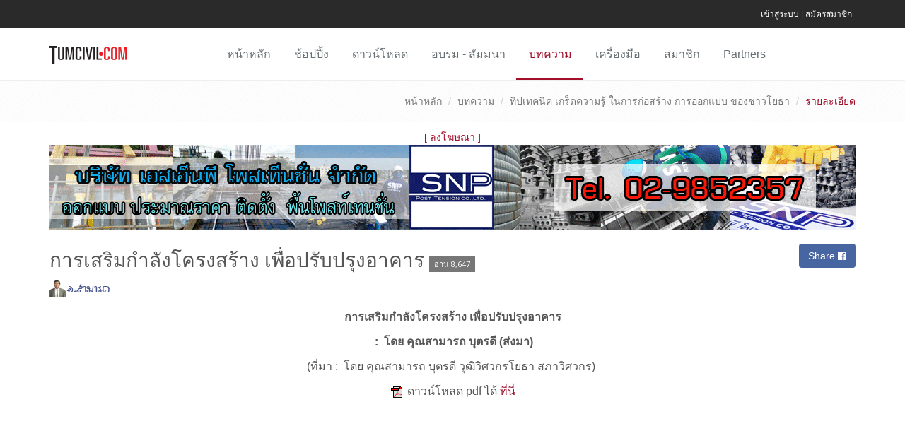

--- FILE ---
content_type: text/html; charset=UTF-8
request_url: https://engfanatic.tumcivil.com/engfanatic/article/734-%E0%B8%81%E0%B8%B2%E0%B8%A3%E0%B9%80%E0%B8%AA%E0%B8%A3%E0%B8%B4%E0%B8%A1%E0%B8%81%E0%B8%B3%E0%B8%A5%E0%B8%B1%E0%B8%87%E0%B9%82%E0%B8%84%E0%B8%A3%E0%B8%87%E0%B8%AA%E0%B8%A3%E0%B9%89%E0%B8%B2%E0%B8%87-%E0%B9%80%E0%B8%9E%E0%B8%B7%E0%B9%88%E0%B8%AD%E0%B8%9B%E0%B8%A3%E0%B8%B1%E0%B8%9A%E0%B8%9B%E0%B8%A3%E0%B8%B8%E0%B8%87%E0%B8%AD%E0%B8%B2%E0%B8%84%E0%B8%B2%E0%B8%A3
body_size: 5381
content:
<!DOCTYPE html>
<!--[if IE 8]> <html lang="en" class="ie8"> <![endif]-->
<!--[if IE 9]> <html lang="en" class="ie9"> <![endif]-->
<!--[if !IE]><!--> <html lang="en"> <!--<![endif]-->
<head>
<meta charset="utf-8" />
<title>การเสริมกำลังโครงสร้าง เพื่อปรับปรุงอาคาร</title>
<meta name="keywords" content="">
<meta name="description" content="">
<meta property="fb:app_id" content="209484899102927"/>
<meta property="og:site_name" content="TumCivil.com Engfanatic Club : Engineering Software &amp; Training"/>
<meta property="og:image" content="https://engfanatic.tumcivil.com/images/social/share/article.png"/>
<meta property="og:url" content="https://engfanatic.tumcivil.com/engfanatic/article/734-%E0%B8%81%E0%B8%B2%E0%B8%A3%E0%B9%80%E0%B8%AA%E0%B8%A3%E0%B8%B4%E0%B8%A1%E0%B8%81%E0%B8%B3%E0%B8%A5%E0%B8%B1%E0%B8%87%E0%B9%82%E0%B8%84%E0%B8%A3%E0%B8%87%E0%B8%AA%E0%B8%A3%E0%B9%89%E0%B8%B2%E0%B8%87-%E0%B9%80%E0%B8%9E%E0%B8%B7%E0%B9%88%E0%B8%AD%E0%B8%9B%E0%B8%A3%E0%B8%B1%E0%B8%9A%E0%B8%9B%E0%B8%A3%E0%B8%B8%E0%B8%87%E0%B8%AD%E0%B8%B2%E0%B8%84%E0%B8%B2%E0%B8%A3"/>
<meta property="og:title" content="การเสริมกำลังโครงสร้าง เพื่อปรับปรุงอาคาร"/>
<meta property="og:description" content="TumCivil.com Engfanatic Club : Engineering Software &amp; Training"/>
<meta property="og:type" content="article"/>
<meta name="viewport" content="width=device-width, maximum-scale=4, initial-scale=1, user-scalable=1" />
<link rel="stylesheet" href="//fonts.googleapis.com/css?family=Open+Sans:400,300,700&amp;subset=cyrillic,latin">
<link rel="stylesheet" href="/assets/plugins/bootstrap/css/bootstrap.min.css?v=20190110">
<link rel="stylesheet" href="/assets/css/style.css?v=20190110">
<link rel="stylesheet" href="/assets/css/headers/header-v5.css?v=20190110">
<link rel="stylesheet" href="/assets/css/footers/footer-v1.css?v=20190110">
<link rel="stylesheet" href="/css/sticky-footer.css?v=20190110">
<link rel="stylesheet" href="/assets/plugins/animate.css?v=20190110">
<link rel="stylesheet" href="/assets/plugins/line-icons/line-icons.css?v=20190110">
<link rel="stylesheet" href="/assets/plugins/font-awesome/css/font-awesome.min.css?v=20190110">
<link rel="stylesheet" href="/assets/css/theme-colors/dark-red.css?v=20190110">
<link rel="stylesheet" href="/assets/css/theme-skins/dark.css?v=20190110">
<link rel="stylesheet" href="/module/jquery/parsley/parsley.css?v=20190110">
<link rel="stylesheet" href="/module/jquery/toastr/toastr.min.css?v=20190110">
<link rel="stylesheet" href="/css/web.css?v=20190110">
<link rel="stylesheet" href="/module/other/bootstrap-rating/bootstrap-rating.css?v=20190110">
</head>
<body class="header-fixed web">
<div class="wrapper">
<div class="header-v5 header-sticky">
<div class="topbar-v3">
<div class="container">
<ul class="list-inline right-topbar pull-right">
<li class="hidden-print">
<a href="/engfanatic/user/signin">เข้าสู่ระบบ</a> | <a href="/engfanatic/user/register">สมัครสมาชิก</a>
</li>
</ul>
</div>
</div>
<div class="navbar navbar-default mega-menu" role="navigation">
<div class="container">
<div class="navbar-header">
<button type="button" class="navbar-toggle" data-toggle="collapse" data-target=".navbar-responsive-collapse">
<span class="sr-only">Toggle navigation</span>
<span class="icon-bar"></span>
<span class="icon-bar"></span>
<span class="icon-bar"></span>
</button>
<a class="navbar-brand" href="/engfanatic">
<img id="logo-header" src="/assets/img/logo-red.png">
</a>
</div>
<div class="collapse navbar-collapse navbar-responsive-collapse">
<ul class="nav navbar-nav">
<li class="nav-item "><a class="nav-link" href="/engfanatic">หน้าหลัก</a></li>
<li class="nav-item "><a class="nav-link" href="/engfanatic/shopping">ช้อปปิ้ง</a></li>
<li class="nav-item "><a class="nav-link" href="/engfanatic/software">ดาวน์โหลด</a></li>
<li class="nav-item "><a class="nav-link" href="/engfanatic/training">อบรม - สัมมนา</a></li>
<li class="nav-item active"><a class="nav-link" href="/engfanatic/article">บทความ</a></li>
<li class="nav-item "><a class="nav-link" href="/engfanatic/tool">เครื่องมือ</a></li>
<li class="nav-item "><a class="nav-link" href="/engfanatic/user/signin">สมาชิก</a></li>
<li class="nav-item "><a class="nav-link" href="/engfanatic/partner">Partners</a></li>
</ul>
</div>
</div>
</div>
</div>
<div class="breadcrumbs">
    <div class="container">
        <ul class="pull-right breadcrumb">
            <li><a href="/engfanatic">หน้าหลัก</a></li>
            <li><a href="/engfanatic/article">บทความ</a></li>
            <li><a href="/engfanatic/article/list/4">ทิปเทคนิค เกร็ดความรู้ ในการก่อสร้าง การออกแบบ ของชาวโยธา</a></li>
            <li class="active">รายละเอียด</li>
        </ul>
    </div>
</div>
<div class="mt-2 mb-2">
<div class="container">
<div class="text-center color-green">[ <a href="/engfanatic/page/contact">ลงโฆษณา</a> ]</div>
<div class="hidden-sm hidden-md hidden-lg"><a href="https://engfanatic.tumcivil.com/tool/adv/click.php?i=5" target="_blank"><img src="/content/adv/5/5-1-8866a.gif" class="img-responsive center-block"></a></div>
<div class="hidden-xs hidden-md hidden-lg"><a href="https://engfanatic.tumcivil.com/tool/adv/click.php?i=5" target="_blank"><img src="/content/adv/5/5-2-054a1.gif" class="img-responsive center-block"></a></div>
<div class="hidden-xs hidden-sm"><a href="https://engfanatic.tumcivil.com/tool/adv/click.php?i=5" target="_blank"><img src="/content/adv/5/5-3-4ab83.gif" class="img-responsive center-block"></a></div>
</div>
</div>
<div class="container content">
    <div class="pull-right">
    </div>
    <div class="row">
        <div class="col-md-9">
            <h1>การเสริมกำลังโครงสร้าง เพื่อปรับปรุงอาคาร <span class="label label-default">อ่าน 8,647</span></h1>
        </div>
        <div class="col-md-3 text-xs-center text-md-right">
            <button class="btn-u btn-u-dark-blue rounded set-share-fb mb-1" type="button" data-url="https://engfanatic.tumcivil.com/engfanatic/article/734-%E0%B8%81%E0%B8%B2%E0%B8%A3%E0%B9%80%E0%B8%AA%E0%B8%A3%E0%B8%B4%E0%B8%A1%E0%B8%81%E0%B8%B3%E0%B8%A5%E0%B8%B1%E0%B8%87%E0%B9%82%E0%B8%84%E0%B8%A3%E0%B8%87%E0%B8%AA%E0%B8%A3%E0%B9%89%E0%B8%B2%E0%B8%87-%E0%B9%80%E0%B8%9E%E0%B8%B7%E0%B9%88%E0%B8%AD%E0%B8%9B%E0%B8%A3%E0%B8%B1%E0%B8%9A%E0%B8%9B%E0%B8%A3%E0%B8%B8%E0%B8%87%E0%B8%AD%E0%B8%B2%E0%B8%84%E0%B8%B2%E0%B8%A3">Share <i class="fa fa-facebook-official"></i></button>
        </div>
    </div>
    <div class="mb-2"><img src="/content/icon/26/26-2-75c43.gif" class="mr-1 mb-1"></div>
    <div>
        <p align="center"><strong><span style="font-size: 12pt">การเสริมกำลังโครงสร้าง เพื่อปรับปรุงอาคาร</span></strong></p>
<p align="center"><strong><span style="font-size: 12pt">&nbsp;<span lang="en-us">:&nbsp; </span></span></strong><span style="font-size: 12pt; font-weight: 700">โดย&nbsp;<span lang="en-us">ค</span>ุณสามารถ บุตรดี (ส่งมา)</span></p>
<p align="center"><span style="font-size: 12pt">(ที่มา :&nbsp; โดย&nbsp;คุณสามารถ บุตรดี<span lang="en-us"> </span>วุฒิวิศวกรโยธา สภาวิศวกร)&nbsp;</span></p>
<p align="center"><span style="font-size: 12pt"><img border="0" alt="" align="absMiddle" width="20" height="16" src="/tumcivil_1/i/ez/pdf.gif" />&nbsp;ดาวน์โหลด&nbsp;pdf ได้ <a href="/tumcivil_1/_DOC/Samard_Buddee/re-building.pdf">ที่นี่</a></span></p>
<p align="center" width="725" height="3105"><embed height="1030" menu="true" loop="true" play="true" type="application/x-shockwave-flash" width="725" src="/tumcivil_2//tumcivil_1/_DOC/Samard_Buddee/samard_2.swf"></embed></p>
<p><strong><u><span style="font-size: 12pt">หมายเหตุเพิ่มเติม</span></u></strong></p>
<p><span style="font-size: 12pt">- นำเสนอโดย อ.สามารถ บุตรดี (ส่งมาให้เผยแพร่)</span></p>
<p><span lang="en-us" style="font-size: 12pt">- </span><span style="font-size: 12pt">ถ้าท่านใดต้องการให้ทำเรื่องอะไรหรือหาข้อมูลเรื่องอะไรเป็นพิเศษ โพสต์มาเลยครับ</span></p>
<p><span style="font-size: 12pt">- ถ้าสมาชิกท่านใดให้ทางเว็บช่วยแก้ปัญหาพิเศษให้ หรือส่งบทความมาเผยแพร่ลองส่งมาครับที่ </span><span lang="en-us" style="font-size: 12pt"><a href="/cdn-cgi/l/email-protection#aadedfc7c9c3dcc3c6eacdc7cbc3c684c9c5c7"><span class="__cf_email__" data-cfemail="f387869e909a859a9fb3949e929a9fdd909c9e">[email&#160;protected]</span></a> </span></p>
<p><span lang="en-us" style="font-size: 12pt">- </span><span style="font-size: 12pt">ขอให้เป็นบทความที่ไม่พาดพิงใครและมีประโยชน์กับส่วนรวมนะครับ</span></p>
    </div>
    <div class="row mt-3 mb-3">
        <div class="col-sm-6 text-xs-center text-md-left">
            <div class="text-danger">
                <div class="rating-small">
                    คะแนน: <input type="hidden" name="s_rating" id="s_rating" value="5.00" class="rating" data-filled="fa fa-star" data-empty="fa fa-star-o" data-fractions="2" data-readonly>
                </div>
            </div>
            <div class="mt-2 hidden-md hidden-lg"></div>
        </div>
        <div class="col-sm-6 text-xs-center text-md-right">
            <button class="btn-u btn-u-dark-blue rounded set-share-fb mb-1" type="button" data-url="https://engfanatic.tumcivil.com/engfanatic/article/734-%E0%B8%81%E0%B8%B2%E0%B8%A3%E0%B9%80%E0%B8%AA%E0%B8%A3%E0%B8%B4%E0%B8%A1%E0%B8%81%E0%B8%B3%E0%B8%A5%E0%B8%B1%E0%B8%87%E0%B9%82%E0%B8%84%E0%B8%A3%E0%B8%87%E0%B8%AA%E0%B8%A3%E0%B9%89%E0%B8%B2%E0%B8%87-%E0%B9%80%E0%B8%9E%E0%B8%B7%E0%B9%88%E0%B8%AD%E0%B8%9B%E0%B8%A3%E0%B8%B1%E0%B8%9A%E0%B8%9B%E0%B8%A3%E0%B8%B8%E0%B8%87%E0%B8%AD%E0%B8%B2%E0%B8%84%E0%B8%B2%E0%B8%A3">Share <i class="fa fa-facebook-official"></i></button>
        </div>
    </div>
    <div class="panel panel-default mt-3 mb-3">
        <div class="panel-heading">
            ร่วมแสดงความคิดเห็น (Post Comment)
        </div>
        <div class="panel-body">
            <form id="frm-comment" method="get" class="form-horizontal">
                <div class="form-group">
                    <label for="name" class="col-sm-2">โดย <span class="text-danger">*</span></label>
                    <div class="col-sm-10">
<input name="name" type="text" class="form-control" id="name" data-parsley-required="true">
                    </div>
                </div>
                <div class="form-group">
                    <label for="comment" class="col-sm-2">ข้อความ <span class="text-danger">*</span></label>
                    <div class="col-sm-10">
<div class="set-icon mt-2 mb-2">
<a href="javascript:;" class="btn btn-default btn-sm"><img src="/images/emotion/02.gif" class="mx-1"></a>
<a href="javascript:;" class="btn btn-default btn-sm"><img src="/images/emotion/03.gif" class="mx-1"></a>
<a href="javascript:;" class="btn btn-default btn-sm"><img src="/images/emotion/04.gif" class="mx-1"></a>
<a href="javascript:;" class="btn btn-default btn-sm"><img src="/images/emotion/05.gif" class="mx-1"></a>
<a href="javascript:;" class="btn btn-default btn-sm"><img src="/images/emotion/06.gif" class="mx-1"></a>
<a href="javascript:;" class="btn btn-default btn-sm"><img src="/images/emotion/07.gif" class="mx-1"></a>
<a href="javascript:;" class="btn btn-default btn-sm"><img src="/images/emotion/08.gif" class="mx-1"></a>
<a href="javascript:;" class="btn btn-default btn-sm"><img src="/images/emotion/09.gif" class="mx-1"></a>
<a href="javascript:;" class="btn btn-default btn-sm"><img src="/images/emotion/10.gif" class="mx-1"></a>
<a href="javascript:;" class="btn btn-default btn-sm"><img src="/images/emotion/11.gif" class="mx-1"></a>
<a href="javascript:;" class="btn btn-default btn-sm"><img src="/images/emotion/12.gif" class="mx-1"></a>
<a href="javascript:;" class="btn btn-default btn-sm"><img src="/images/emotion/13.gif" class="mx-1"></a>
<a href="javascript:;" class="btn btn-default btn-sm"><img src="/images/emotion/14.gif" class="mx-1"></a>
<a href="javascript:;" class="btn btn-default btn-sm"><img src="/images/emotion/15.gif" class="mx-1"></a>
<a href="javascript:;" class="btn btn-default btn-sm"><img src="/images/emotion/16.gif" class="mx-1"></a>
<a href="javascript:;" class="btn btn-default btn-sm"><img src="/images/emotion/17.gif" class="mx-1"></a>
<a href="javascript:;" class="btn btn-default btn-sm"><img src="/images/emotion/18.gif" class="mx-1"></a>
<a href="javascript:;" class="btn btn-default btn-sm"><img src="/images/emotion/19.gif" class="mx-1"></a>
<a href="javascript:;" class="btn btn-default btn-sm"><img src="/images/emotion/20.gif" class="mx-1"></a>
<a href="javascript:;" class="btn btn-default btn-sm"><img src="/images/emotion/21.gif" class="mx-1"></a>
<a href="javascript:;" class="btn btn-default btn-sm"><img src="/images/emotion/22.gif" class="mx-1"></a>
<a href="javascript:;" class="btn btn-default btn-sm"><img src="/images/emotion/23.gif" class="mx-1"></a>
<a href="javascript:;" class="btn btn-default btn-sm"><img src="/images/emotion/24.gif" class="mx-1"></a>
</div>
                        <textarea name="editor" id="editor" class="form-control" rows="15" ></textarea>
                        <textarea name="comment" id="comment" class="hidden" data-parsley-required="true"></textarea>
                    </div>
                </div>
                <div class="form-group">
                    <label for="captcha" class="col-sm-2">รหัส <span class="text-danger">*</span></label>
                    <div class="col-sm-10">
                        <img src="/module/iSC/iSC.php?hash=8552bec7f0b246769dbaad874412e3ffe8a4a1d55b6651e184373f12cab8c858" id="isc" class="mb-1">
                        <button type="button" class="btn btn-default rounded set-isc mb-1">เปลี่ยน</button>
                        <input name="captcha" type="text" class="form-control text-uppercase" id="captcha" value="" maxlength="4" data-parsley-required="true">
                    </div>
                </div>
                <div class="form-group">
                    <div class="col-sm-offset-2 col-sm-10">
                        <button name="button" type="button" class="btn-u btn-brd btn-u-red rounded btn-submit">บันทึก</button>
                        <button name="reset" type="button" class="btn-u btn-brd btn-u-default rounded btn-reset">เริ่มใหม่</button>
                        <input name="category" type="hidden" id="category" value="article">
                        <input name="content_id" type="hidden" id="content_id" value="734">
                        <input name="check" type="hidden" id="check" value="8552bec7f0b246769dbaad874412e3ffe8a4a1d55b6651e184373f12cab8c858">
                    </div>
                </div>
            </form>
        </div>
    </div>
    <form id="frm-sort" class="row">
        <div class="form-group col-sm-6">
            <select name="s" id="s" class="form-control">
                <option value="0">เรียงตามคำตอบใหม่</option>
                <option value="1">เรียงตามคำตอบเก่า</option>
            </select>
        </div>
        <div class="form-group col-sm-6">
            <select name="per_page" id="per_page" class="form-control">
                <option value="10">แสดง 10 รายการ / หน้า</option>
                <option value="20">แสดง 20 รายการ / หน้า</option>
                <option value="-1">แสดงทั้งหมด</option>
            </select>
        </div>
    </form>
    <div class="margin-top-20 margin-bottom-20 text-center comment-loading-all" style="display: none;">
        <i class="fa fa-cog fa-spin fa-3x fa-fw text-danger"></i>
        <span class="sr-only">Loading...</span>
    </div>
    <div class="testimonials-v6 comment mt-2"></div>
    <div class="margin-top-20 margin-bottom-20 text-center comment-loading-more" style="display: none;">
        <i class="fa fa-cog fa-spin fa-3x fa-fw text-danger"></i>
        <span class="sr-only">Loading...</span>
    </div>
    <div class="text-center mt-3 mb-3"><button type="button" class="btn-u btn-brd btn-u-red rounded btn-more" style="display:none;">more</button></div>
<div id="fb-root"></div>
<script data-cfasync="false" src="/cdn-cgi/scripts/5c5dd728/cloudflare-static/email-decode.min.js"></script><script>(function(d, s, id) {
  var js, fjs = d.getElementsByTagName(s)[0];
  if (d.getElementById(id)) return;
  js = d.createElement(s); js.id = id;
  js.src = "//connect.facebook.net/en_GB/sdk.js#xfbml=1&version=v2.8&appId=118259258263617";
  fjs.parentNode.insertBefore(js, fjs);
}(document, 'script', 'facebook-jssdk'));</script>
<div class="fb-comments" data-href="http://www.tumcivil.com/engfanatic/article_gen.php?article_id=734&hit=1" data-numposts="10" data-width="100%"></div>
    <div class="modal fade" id="set-report">
        <div class="modal-dialog modal-sm" role="document">
            <div class="modal-content">
                <div class="modal-header">
                    <button type="button" class="close" data-dismiss="modal" aria-label="Close">
                      <span aria-hidden="true">&times;</span>
                    </button>
                    <h5 class="modal-title">ข้อความไม่เหมาะสม ต้องการแจ้งลบ?</h5>
                </div>
                <div class="modal-body text-right">
                    <button type="button" class="btn-u btn-u-default btn-brd rounded" data-dismiss="modal">ยกเลิก</button>
                    <button type="button" class="btn-u btn-u-red btn-brd rounded btn-submit" data-id="0">ยืนยัน</button>
                </div>
            </div>
        </div>
    </div>
    <div class="modal fade" id="set-del">
        <div class="modal-dialog modal-sm" role="document">
            <div class="modal-content">
                <div class="modal-header">
                    <button type="button" class="close" data-dismiss="modal" aria-label="Close">
                      <span aria-hidden="true">&times;</span>
                    </button>
                    <h5 class="modal-title">ต้องการลบข้อมูล?</h5>
                </div>
                <div class="modal-body text-right">
                    <button type="button" class="btn-u btn-u-default btn-brd rounded" data-dismiss="modal">ยกเลิก</button>
                    <button type="button" class="btn-u btn-u-red btn-brd rounded btn-submit" data-id="0">ยืนยัน</button>
                </div>
            </div>
        </div>
    </div>
</div>
<div class="footer-v1 sticky-footer hidden-print">
<div class="copyright">
<div class="container">
<div class="row">
<div class="col-md-9">
<p>
<a href="/engfanatic/">หน้าหลัก</a> | 
<a href="/engfanatic/shopping">ช้อปปิ้ง</a> | 
<a href="/engfanatic/software">ดาวน์โหลด</a> | 
<a href="/engfanatic/training">อบรม - สัมมนา</a> | 
<a href="/engfanatic/article">บทความ</a> |
<a href="/engfanatic/tool">เครื่องมือ</a> |  
<a href="/engfanatic/user/signin">สมาชิก</a> | 
<a href="/engfanatic/partner">Partners</a> | 
<a href="/DRMK">DRMK</a> | 
<a href="/engfanatic/dic">พจนานุกรม</a> | 
<a href="/engfanatic/page/contact">ติดต่อเรา</a>
</p>
<p>
2017 &copy; All Rights Reserved.
</p>
</div>
<div class="col-md-3">
<ul class="footer-socials list-inline">
<li>
<a href="https://www.facebook.com/TumCivil" target="_blank" class="btn btn-facebook-inversed"><i class="fa fa-facebook fa-2x fa-fw text-white"></i></a>
<a href="https://www.youtube.com/user/tumcivil" target="_blank" class="btn btn-youtube-inversed"><i class="fa fa-youtube fa-2x fa-fw text-white"></i></a>
</li>
</ul>
</div>
</div>
</div>
</div>
</div>
</div>
<script src="/assets/plugins/jquery/jquery.min.js?v=20190110"></script>
<script src="/assets/plugins/jquery/jquery-migrate.min.js?v=20190110"></script>
<script src="/assets/plugins/bootstrap/js/bootstrap.min.js?v=20190110"></script>
<script src="/assets/plugins/back-to-top.js?v=20190110"></script>
<script src="/assets/plugins/smoothScroll.js?v=20190110"></script>
<script src="/assets/js/app.js?v=20190110"></script>
<script src="/module/jquery/parsley/parsley.js?v=20190110"></script>
<script src="/module/jquery/parsley/i18n/th.js?v=20190110"></script>
<script src="/module/jquery/toastr/toastr.min.js?v=20190110"></script>
<script src="/module/module.js?v=20190110"></script>
<script src="/module/other/handlebars.js?v=20190110"></script>
<script src="/module/other/bootstrap-rating/bootstrap-rating.min.js?v=20190110"></script>
<script src="/module/other/ckeditor/ckeditor.js?v=20190110"></script>
<script id="comment-template" type="text/x-handlebars-template">
{{#each items}}
<div class="testimonials-info rounded-bottom bg-color-light mb-3" id="comment-{{i}}">
    <img class="rounded-x avatar" src="{{avatar}}">
    <div class="testimonials-desc">
        {{#if ../is_login}}<div class="pull-right"><a href="javascript:;" class="btn-u btn-brd btn-u-default btn-u-xs rounded set-report" data-id="{{i}}">แจ้งลบ</a></div>{{/if}}
		{{#if ../is_admin}}<div class="pull-right"><a href="javascript:;" class="btn btn-danger rounded set-del" data-id="{{i}}">X</a></div>{{/if}}
        <p class="mt-3 detail">{{{comment}}}</p>
        <strong class="mt-1">{{{user}}}</strong>
        <div class="pull-right"><small>ความคิดเห็นที่ {{no}}</small></div>
        <span>{{dt}}</span>
    </div>
</div>
{{else}}
<div class="text-muted text-center">
<div class="alert alert-warning">ยังไม่มีความคิดเห็น</div>
</div>
{{/each}}
</script>
<script id="comment-last-template" type="text/x-handlebars-template">
{{#each items}}
<div class="testimonials-info rounded-bottom bg-color-light mb-3" style="border-color: #72c02c;">
    <img class="rounded-x avatar" src="{{avatar}}">
    <div class="testimonials-desc">
        ความคิดเห็นที่ {{no}}
        <p class="mt-3 detail">{{{comment}}}</p>
        <strong class="mt-1">{{{user}}}</strong>
        <div class="pull-right"><small>ความคิดเห็นที่ {{no}}</small></div>
        <span>{{dt}}</span>
    </div>
</div>
{{/each}}
</script>
<script>
var hash = '8552bec7f0b246769dbaad874412e3ffe8a4a1d55b6651e184373f12cab8c858', category = 'article', content_id = '734', is_login = '0';
</script>
<script src="/tool/rating/rating.js?v=20190110"></script>
<script src="/tool/comment/comment.js?v=20190110"></script>
<script src="/tool/bookmark/bookmark.js?v=20190110"></script>
<!--[if lt IE 9]>
<script src="/assets/plugins/respond.js"></script>
<script src="/assets/plugins/html5shiv.js"></script>
<script src="/assets/plugins/placeholder-IE-fixes.js"></script>
<![endif]-->
<script defer src="https://static.cloudflareinsights.com/beacon.min.js/vcd15cbe7772f49c399c6a5babf22c1241717689176015" integrity="sha512-ZpsOmlRQV6y907TI0dKBHq9Md29nnaEIPlkf84rnaERnq6zvWvPUqr2ft8M1aS28oN72PdrCzSjY4U6VaAw1EQ==" data-cf-beacon='{"version":"2024.11.0","token":"62a600fdf062432b8880cd19e328fbb7","r":1,"server_timing":{"name":{"cfCacheStatus":true,"cfEdge":true,"cfExtPri":true,"cfL4":true,"cfOrigin":true,"cfSpeedBrain":true},"location_startswith":null}}' crossorigin="anonymous"></script>
</body>
</html>

--- FILE ---
content_type: application/javascript
request_url: https://engfanatic.tumcivil.com/module/other/ckeditor/styles.js?t=H0CG
body_size: 1473
content:
/**
 * Copyright (c) 2003-2017, CKSource - Frederico Knabben. All rights reserved.
 * For licensing, see LICENSE.md or http://ckeditor.com/license
 */

// This file contains style definitions that can be used by CKEditor plugins.
//
// The most common use for it is the "stylescombo" plugin which shows the Styles drop-down
// list containing all styles in the editor toolbar. Other plugins, like
// the "div" plugin, use a subset of the styles for their features.
//
// If you do not have plugins that depend on this file in your editor build, you can simply
// ignore it. Otherwise it is strongly recommended to customize this file to match your
// website requirements and design properly.
//
// For more information refer to: http://docs.ckeditor.com/#!/guide/dev_styles-section-style-rules

CKEDITOR.stylesSet.add( 'default', [
	/* Block styles */

	// These styles are already available in the "Format" drop-down list ("format" plugin),
	// so they are not needed here by default. You may enable them to avoid
	// placing the "Format" combo in the toolbar, maintaining the same features.
	/*
	{ name: 'Paragraph',		element: 'p' },
	{ name: 'Heading 1',		element: 'h1' },
	{ name: 'Heading 2',		element: 'h2' },
	{ name: 'Heading 3',		element: 'h3' },
	{ name: 'Heading 4',		element: 'h4' },
	{ name: 'Heading 5',		element: 'h5' },
	{ name: 'Heading 6',		element: 'h6' },
	{ name: 'Preformatted Text',element: 'pre' },
	{ name: 'Address',			element: 'address' },
	*/

	{ name: 'Italic Title',		element: 'h2', styles: { 'font-style': 'italic' } },
	{ name: 'Subtitle',			element: 'h3', styles: { 'color': '#aaa', 'font-style': 'italic' } },
	{
		name: 'Special Container',
		element: 'div',
		styles: {
			padding: '5px 10px',
			background: '#eee',
			border: '1px solid #ccc'
		}
	},

	/* Inline styles */

	// These are core styles available as toolbar buttons. You may opt enabling
	// some of them in the Styles drop-down list, removing them from the toolbar.
	// (This requires the "stylescombo" plugin.)
	/*
	{ name: 'Strong',			element: 'strong', overrides: 'b' },
	{ name: 'Emphasis',			element: 'em'	, overrides: 'i' },
	{ name: 'Underline',		element: 'u' },
	{ name: 'Strikethrough',	element: 'strike' },
	{ name: 'Subscript',		element: 'sub' },
	{ name: 'Superscript',		element: 'sup' },
	*/

	{ name: 'Marker',			element: 'span', attributes: { 'class': 'marker' } },

	{ name: 'Big',				element: 'big' },
	{ name: 'Small',			element: 'small' },
	{ name: 'Typewriter',		element: 'tt' },

	{ name: 'Computer Code',	element: 'code' },
	{ name: 'Keyboard Phrase',	element: 'kbd' },
	{ name: 'Sample Text',		element: 'samp' },
	{ name: 'Variable',			element: 'var' },

	{ name: 'Deleted Text',		element: 'del' },
	{ name: 'Inserted Text',	element: 'ins' },

	{ name: 'Cited Work',		element: 'cite' },
	{ name: 'Inline Quotation',	element: 'q' },

	{ name: 'Language: RTL',	element: 'span', attributes: { 'dir': 'rtl' } },
	{ name: 'Language: LTR',	element: 'span', attributes: { 'dir': 'ltr' } },

	/* Object styles */

	{
		name: 'Styled Image (left)',
		element: 'img',
		attributes: { 'class': 'left' }
	},

	{
		name: 'Styled Image (right)',
		element: 'img',
		attributes: { 'class': 'right' }
	},

	{
		name: 'Compact Table',
		element: 'table',
		attributes: {
			cellpadding: '5',
			cellspacing: '0',
			border: '1',
			bordercolor: '#ccc'
		},
		styles: {
			'border-collapse': 'collapse'
		}
	},

	{ name: 'Borderless Table',		element: 'table',	styles: { 'border-style': 'hidden', 'background-color': '#E6E6FA' } },
	{ name: 'Square Bulleted List',	element: 'ul',		styles: { 'list-style-type': 'square' } },

	/* Widget styles */

	{ name: 'Clean Image', type: 'widget', widget: 'image', attributes: { 'class': 'image-clean' } },
	{ name: 'Grayscale Image', type: 'widget', widget: 'image', attributes: { 'class': 'image-grayscale' } },

	{ name: 'Featured Snippet', type: 'widget', widget: 'codeSnippet', attributes: { 'class': 'code-featured' } },

	{ name: 'Featured Formula', type: 'widget', widget: 'mathjax', attributes: { 'class': 'math-featured' } },

	{ name: '240p', type: 'widget', widget: 'embedSemantic', attributes: { 'class': 'embed-240p' }, group: 'size' },
	{ name: '360p', type: 'widget', widget: 'embedSemantic', attributes: { 'class': 'embed-360p' }, group: 'size' },
	{ name: '480p', type: 'widget', widget: 'embedSemantic', attributes: { 'class': 'embed-480p' }, group: 'size' },
	{ name: '720p', type: 'widget', widget: 'embedSemantic', attributes: { 'class': 'embed-720p' }, group: 'size' },
	{ name: '1080p', type: 'widget', widget: 'embedSemantic', attributes: { 'class': 'embed-1080p' }, group: 'size' },

	// Adding space after the style name is an intended workaround. For now, there
	// is no option to create two styles with the same name for different widget types. See #16664.
	{ name: '240p ', type: 'widget', widget: 'embed', attributes: { 'class': 'embed-240p' }, group: 'size' },
	{ name: '360p ', type: 'widget', widget: 'embed', attributes: { 'class': 'embed-360p' }, group: 'size' },
	{ name: '480p ', type: 'widget', widget: 'embed', attributes: { 'class': 'embed-480p' }, group: 'size' },
	{ name: '720p ', type: 'widget', widget: 'embed', attributes: { 'class': 'embed-720p' }, group: 'size' },
	{ name: '1080p ', type: 'widget', widget: 'embed', attributes: { 'class': 'embed-1080p' }, group: 'size' }

] );



--- FILE ---
content_type: application/javascript
request_url: https://engfanatic.tumcivil.com/module/jquery/toastr/toastr.min.js?v=20190110
body_size: 1624
content:
!function(e){e(["jquery"],function(e){return function(){function t(e,t,n){return g({type:O.error,iconClass:m().iconClasses.error,message:e,optionsOverride:n,title:t})}function n(t,n){return t||(t=m()),v=e("#"+t.containerId),v.length?v:(n&&(v=u(t)),v)}function i(e,t,n){return g({type:O.info,iconClass:m().iconClasses.info,message:e,optionsOverride:n,title:t})}function o(e){w=e}function s(e,t,n){return g({type:O.success,iconClass:m().iconClasses.success,message:e,optionsOverride:n,title:t})}function a(e,t,n){return g({type:O.warning,iconClass:m().iconClasses.warning,message:e,optionsOverride:n,title:t})}function r(e,t){var i=m();v||n(i),l(e,i,t)||d(i)}function c(t){var i=m();return v||n(i),t&&0===e(":focus",t).length?void h(t):void(v.children().length&&v.remove())}function d(t){for(var n=v.children(),i=n.length-1;i>=0;i--)l(e(n[i]),t)}function l(t,n,i){var o=i&&i.force?i.force:!1;return t&&(o||0===e(":focus",t).length)?(t[n.hideMethod]({duration:n.hideDuration,easing:n.hideEasing,complete:function(){h(t)}}),!0):!1}function u(t){return v=e("<div/>").attr("id",t.containerId).addClass(t.positionClass).attr("aria-live","polite").attr("role","alert"),v.appendTo(e(t.target)),v}function p(){return{tapToDismiss:!0,toastClass:"toast",containerId:"toast-container",debug:!1,showMethod:"fadeIn",showDuration:300,showEasing:"swing",onShown:void 0,hideMethod:"fadeOut",hideDuration:1e3,hideEasing:"swing",onHidden:void 0,closeMethod:!1,closeDuration:!1,closeEasing:!1,extendedTimeOut:1e3,iconClasses:{error:"toast-error",info:"toast-info",success:"toast-success",warning:"toast-warning"},iconClass:"toast-info",positionClass:"toast-top-right",timeOut:5e3,titleClass:"toast-title",messageClass:"toast-message",escapeHtml:!1,target:"body",closeHtml:'<button type="button">&times;</button>',newestOnTop:!0,preventDuplicates:!1,progressBar:!1}}function f(e){w&&w(e)}function g(t){function i(e){return null==e&&(e=""),new String(e).replace(/&/g,"&amp;").replace(/"/g,"&quot;").replace(/'/g,"&#39;").replace(/</g,"&lt;").replace(/>/g,"&gt;")}function o(){r(),d(),l(),u(),p(),c()}function s(){y.hover(b,O),!x.onclick&&x.tapToDismiss&&y.click(w),x.closeButton&&k&&k.click(function(e){e.stopPropagation?e.stopPropagation():void 0!==e.cancelBubble&&e.cancelBubble!==!0&&(e.cancelBubble=!0),w(!0)}),x.onclick&&y.click(function(e){x.onclick(e),w()})}function a(){y.hide(),y[x.showMethod]({duration:x.showDuration,easing:x.showEasing,complete:x.onShown}),x.timeOut>0&&(H=setTimeout(w,x.timeOut),q.maxHideTime=parseFloat(x.timeOut),q.hideEta=(new Date).getTime()+q.maxHideTime,x.progressBar&&(q.intervalId=setInterval(D,10)))}function r(){t.iconClass&&y.addClass(x.toastClass).addClass(E)}function c(){x.newestOnTop?v.prepend(y):v.append(y)}function d(){t.title&&(I.append(x.escapeHtml?i(t.title):t.title).addClass(x.titleClass),y.append(I))}function l(){t.message&&(M.append(x.escapeHtml?i(t.message):t.message).addClass(x.messageClass),y.append(M))}function u(){x.closeButton&&(k.addClass("toast-close-button").attr("role","button"),y.prepend(k))}function p(){x.progressBar&&(B.addClass("toast-progress"),y.prepend(B))}function g(e,t){if(e.preventDuplicates){if(t.message===C)return!0;C=t.message}return!1}function w(t){var n=t&&x.closeMethod!==!1?x.closeMethod:x.hideMethod,i=t&&x.closeDuration!==!1?x.closeDuration:x.hideDuration,o=t&&x.closeEasing!==!1?x.closeEasing:x.hideEasing;return!e(":focus",y).length||t?(clearTimeout(q.intervalId),y[n]({duration:i,easing:o,complete:function(){h(y),x.onHidden&&"hidden"!==j.state&&x.onHidden(),j.state="hidden",j.endTime=new Date,f(j)}})):void 0}function O(){(x.timeOut>0||x.extendedTimeOut>0)&&(H=setTimeout(w,x.extendedTimeOut),q.maxHideTime=parseFloat(x.extendedTimeOut),q.hideEta=(new Date).getTime()+q.maxHideTime)}function b(){clearTimeout(H),q.hideEta=0,y.stop(!0,!0)[x.showMethod]({duration:x.showDuration,easing:x.showEasing})}function D(){var e=(q.hideEta-(new Date).getTime())/q.maxHideTime*100;B.width(e+"%")}var x=m(),E=t.iconClass||x.iconClass;if("undefined"!=typeof t.optionsOverride&&(x=e.extend(x,t.optionsOverride),E=t.optionsOverride.iconClass||E),!g(x,t)){T++,v=n(x,!0);var H=null,y=e("<div/>"),I=e("<div/>"),M=e("<div/>"),B=e("<div/>"),k=e(x.closeHtml),q={intervalId:null,hideEta:null,maxHideTime:null},j={toastId:T,state:"visible",startTime:new Date,options:x,map:t};return o(),a(),s(),f(j),x.debug&&console&&console.log(j),y}}function m(){return e.extend({},p(),b.options)}function h(e){v||(v=n()),e.is(":visible")||(e.remove(),e=null,0===v.children().length&&(v.remove(),C=void 0))}var v,w,C,T=0,O={error:"error",info:"info",success:"success",warning:"warning"},b={clear:r,remove:c,error:t,getContainer:n,info:i,options:{},subscribe:o,success:s,version:"2.1.2",warning:a};return b}()})}("function"==typeof define&&define.amd?define:function(e,t){"undefined"!=typeof module&&module.exports?module.exports=t(require("jquery")):window.toastr=t(window.jQuery)});